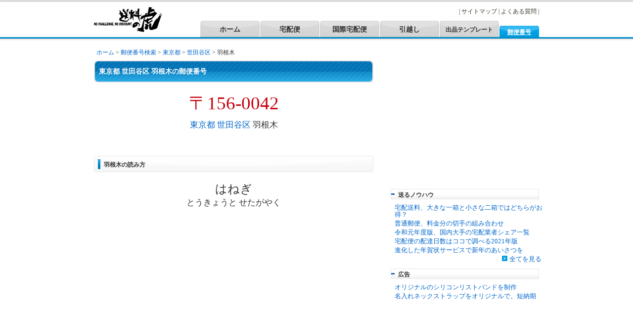

--- FILE ---
content_type: text/html
request_url: https://shipping.jp/zipcode/zip/1560042.html
body_size: 3975
content:
<!DOCTYPE html PUBLIC "-//W3C//DTD XHTML 1.0 Transitional//EN" "http://www.w3.org/TR/xhtml1/DTD/xhtml1-transitional.dtd">
<html xmlns="http://www.w3.org/1999/xhtml">
<HEAD>
	<meta http-equiv="Content-Language" content="ja">
	<meta http-equiv="Content-Type" content="text/html; charset=EUC-JP">
	<meta name="keywords" content=" 羽根木, 郵便番号, 読み方">
	<title> 羽根木の郵便番号と読み方（世田谷区）</title>
	<link href="/css/import.css" rel="stylesheet" type="text/css" media="all" />
	<link href="/zipcode/default.css" rel="stylesheet" type="text/css" media="all" />
	<script type="text/javascript" src="/raa/rd.js"></script>
</HEAD>
<body id="person">
<!-- HeadContainer --> 
<div id="head_container"> 
  <div id="head_container">
	<div id="header" class="clearfix site9y">
		<span class="site_title" style="width:170px;"><a href="/"><span class="disp_n">送料の虎 - 宅配便・郵便・引越しの料金比較</span></a></span>
					<div id="header_right2">
			<ul id="head_topnavi" class="clearfix">
				<li class="head_topnavi01">| <a href="/help/sitemap.html">サイトマップ</a> | </li>
				<li class="head_topnavi02"><a href="/help/">よくある質問</a> | </li>
							</ul>
			<ul id="global2" class="clearfix">
				<li class="global01"><a href="/">ホーム</a></li>
				<li class="global02"><a href="/search.html">宅配便</a></li>
				<li class="global03"><a href="/intl/">国際宅配便</a></li>
				<li class="global04"><a href="/hikkoshi/">引越し</a></li>
				<li class="global05"><a href="/auction/">出品テンプレート</a></li>
				<li class="global06 active_s"><a href="/zipcode/">郵便番号</a></li>
			</ul>
		</div>
	</div>
</div>

</div> 
 
<!-- HeadContainer END --> 
 
	<!-- Container -->
	<div id="container" class="clearfix">
		<!-- Contents -->
		<div id="contents">
			<p class="pankuzu">
				<a href="/">ホーム</a>
					&gt; <a href="/zipcode/">郵便番号検索</a> 
					&gt; <a href="/zipcode/pref/tokyo.html">東京都</a>
					&gt; <a href="/zipcode/town/13112.html">世田谷区</a>
					&gt;  羽根木</p>
			<div class="parent">
				<h1>東京都 世田谷区  羽根木の郵便番号</h1>

		<table width="565" border="0" cellspacing="0" cellpadding="0">
		  <tbody><tr>
		  	<td align="center" style="padding:10px;">
		  	<p style="font-size:28pt;line-height:120%;"><strong style="font-weight:normal;color:#C7000E;">〒156-0042</strong><br>
				<span style="font-size:13pt;"><a href="/zipcode/pref/tokyo.html">東京都</a>
					<a href="/zipcode/town/13112.html">世田谷区</a>
					 羽根木</font></p>
		  	</td>
		  </tr></tbody>
		</table>
<div style="margin-left:10px;margin-bottom: 15px;">
<script type="text/javascript"><!--
google_ad_client = "ca-pub-5802584261282138";
/* zipcode_linkunit */
google_ad_slot = "2810849048";
google_ad_width = 468;
google_ad_height = 15;
//-->
</script>
		<script src="//pagead2.googlesyndication.com/pagead/show_ads.js" type="text/javascript"></script>
</div>

		<h2> 羽根木の読み方</h2>
		  	<p style="font-size:18pt;line-height:120%;padding:10px;" align="center">はねぎ<br>
				<span style="font-size:13pt;">とうきょうと せたがやく</span></p>

				<div style="width:565px;height:60px;margin-bottom:15px;">
<script async src="//pagead2.googlesyndication.com/pagead/js/adsbygoogle.js"></script>
<!-- 郵便番号トップ上部レスポ -->
<ins class="adsbygoogle"
     style="display:block"
     data-ad-client="ca-pub-5802584261282138"
     data-ad-slot="4633124376"
     data-ad-format="auto"></ins>
<script>
(adsbygoogle = window.adsbygoogle || []).push({});
</script>
				</div>

		<h2>宅配便・郵便の配達日数</h2>
			  <p style="padding:4px 8pt;">ヤマト宅急便, ゆうパック, 佐川飛脚宅配便, メール便, クール宅配便などの配達日数を検索！</p>
			  <table style="margin:10px 10px 15px 10px;font-size: 13pt;">
			  <td><img src="/images/arrow_out.gif" width="11" height="9"> <a href="/check-days/#from=1560042"> 羽根木からの配達日数</a></td>
			  <td style="padding-left:20px;"><img src="/images/arrow_in.gif" width="11" height="9"> <a href="/check-days/#to=1560042"> 羽根木への配達日数</a></td>
			  </table>

		<h2>宅配便の料金</h2>
			  <p style="padding:4px 8pt;">ゆうパック, 宅急便, メール便, はこBOONなどの宅配便26サービスの料金を簡単比較！</p>
			  <table style="margin:10px 10px 15px 10px;font-size: 13pt;">
			  <td><img src="/images/arrow_out.gif" width="11" height="9"> <a href="/search.cgi?fr=12&to=99">東京都からの発送</a></td>
			  <td style="padding-left:20px;"><img src="/images/arrow_in.gif" width="11" height="9"> <a href="http://www.shipping.jp/search.cgi?fr=99&to=12">東京都への発送</a></td>
			  </table>

		<h2>引っ越し</h2>
			  <p style="padding:4px 8pt;">複数の引越し業者に無料で見積依頼が出せるサービスを、お住まいの住所から比較。</p>
			  <table style="margin:10px 10px 15px 10px;font-size: 13pt;">
			  <td><img src="/images/arrow_out.gif" width="11" height="9"> <a href="/hikkoshi/tokyo.html">東京都からの引っ越し</a></td>
			  <td style="padding-left:20px;"><img src="/images/arrow_in.gif" width="11" height="9"> <a href="/hikkoshi/">東京都への引っ越し</a></td>
			  </table>

		<h2>バイク便</h2>
			  <p style="padding:4px 8pt;">東京都のバイク便や自転車便のサービス比較！</p>
			  <table style="margin:10px 10px 15px 10px;font-size: 13pt;">
			  <td><img src="/images/arrow_out.gif" width="11" height="9"> <a href="/bike/pref/tokyo.html">東京都から送る</td>
			  </table>

		<h2>私書箱</h2>
			  <p style="padding:4px 8pt;">東京都の私設私書箱サービスを検索。</p>
			  <table style="margin:10px 10px 15px 10px;font-size: 13pt;">
			  <td><img src="/images/arrow_out.gif" width="11" height="9"> <a href="/shishobako/pref/tokyo.html">東京都の私書箱</td>
			  </table>

		<h2>宅配便持ち込みマップ</h2>
			  <p style="padding:4px 8pt;">東京都世田谷区の宅配便持ち込み場所一覧。</p>
			  <table style="margin:10px 10px 15px 10px;font-size: 13pt;">
			  <td><img src="/images/arrow_out.gif" width="11" height="9"> <a href="/mochi-komi/1560042.html">世田谷区の宅配便持ち込み場所一覧</td>
			  </table>

		<div id="yahoo_result">

		</div>
	
		</div>
		</div>
		<!-- SubContents -->
		<div id="sub_contents">
			<div id="PD10JA.TRA.002" class="banner250 otad">
		<!-- AD FOR HOMEUSE SITE DOMES ALL SEARCH INPUT [300x250] -->
		<!-- CIDS:PT08OC.TRA.001 --><div class="banner250 otad" id="AD.GOOGLE.300x250">
			<script type="text/javascript"><!--
			google_ad_client = "pub-5802584261282138";
			/* 081006,画面右上部検索主要ページ(300x250) */
			google_ad_slot = "9206349505";
			google_ad_width = 300;
			google_ad_height = 250;
			//-->
			</script>
			<script type="text/javascript"
			src="//pagead2.googlesyndication.com/pagead/show_ads.js">
			</script>
		</div><!-- CIDE:PT08AG.TRA.001 -->
		<!-- /AD FOR HOMEUSE SITE -->
	</div>

	<!-- InsideSubContents -->
	<div style="padding-bottom: 1em;" class="sub_box">
		<div style="padding-bottom: 10px;" class="sub_box"> 
			<h4><a style="color: rgb(51, 51, 51);" href="/knowhow/">送るノウハウ</a></h4> 
			<table cellspacing="0" cellpadding="0" border="0"><tbody><tr><td> 
				<ul class="knowhow_mini"> 
					<li style="width:300px;"><a href="/knowhow/20211228.html">宅配送料、大きな一箱と小さな二箱ではどちらがお得？</a></li> 
					<li style="width:300px;"><a href="/knowhow/20210414.html">普通郵便、料金分の切手の組み合わせ</a></li> 
					<li style="width:300px;"><a href="/knowhow/20210316.html">令和元年度版、国内大手の宅配業者シェア一覧</a></li> 
					<li style="width:300px;"><a href="/knowhow/20210108.html">宅配便の配達日数はココで調べる2021年版</a></li> 
					<li style="width:300px;"><a href="/knowhow/20201210.html">進化した年賀状サービスで新年のあいさつを</a></li> 
					<li style="text-align: right;"><span class="icon_arrow_blue"><a href="/knowhow/">全てを見る</a></span></li> 
				</ul> 
			</td></tr></tbody></table> 

			<h4 style="margin-top:10px;">広告</h4> 
			<table cellspacing="0" cellpadding="0" border="0"><tbody><tr><td> 
				<ul class="knowhow_mini"> 
					<li style="width:300px;"><a href="https://www.rocket-wristband.com/" target="_blank">オリジナルのシリコンリストバンドを制作</a></li> 
					<li style="width:300px;"><a href="https://ao-strap.com/" target="_blank">名入れネックストラップをオリジナルで。短納期</a></li> 
				</ul> 
			</td></tr></tbody></table> 

		</div>

		<script type="text/javascript"><!--
		google_ad_client = "ca-pub-5802584261282138";
		/* 一般右上 */
		google_ad_slot = "3455723592";
		google_ad_width = 300;
		google_ad_height = 250;
		//-->
		</script>
		<script src="//pagead2.googlesyndication.com/pagead/show_ads.js" type="text/javascript"></script>

		<div style="margin-top: 10px;" class="sub_box"> 
			<h3 style="font-size: 12px; border: 0px;">宅配便検索ランキング （1/10～1/17）</h3>
			<dl class="clearfix">
				<dt style="clear:both;width:60px;">第1位</dt>
				<dd style="width:215px;"><a target="_top" href="/service/takkyubin.html">クロネコヤマトの宅急便 (→)</a></dd>
				<dt style="clear:both;width:60px;">第2位</dt>
				<dd style="width:215px;"><a target="_top" href="/service/youpack.html">日本郵便のゆうパック (→)</a></dd>
				<dt style="clear:both;width:60px;">第3位</dt>
				<dd style="width:215px;"><a target="_top" href="/service/hikyakubin.html">佐川急便の飛脚便 (↓)</a></dd>
				<dt style="clear:both;width:60px;">第4位</dt>
				<dd style="width:215px;"><a target="_top" href="/service/teikeigai.html">日本郵便の定形外郵便物 (↑)</a></dd>
				<dt style="clear:both;width:60px;">第5位</dt>
				<dd style="width:215px;"><a target="_top" href="/service/kazai.html">ｸﾛﾈｺﾔﾏﾄのらくらく家財宅急便 (↓)</a></dd>
			</dl>
			<p style="text-align: right; margin: 5px 0px 0px; padding: 0px; color: rgb(102, 102, 102);">※一週間の検索回数を元に集計</p>
		</div>

		<div class="banner60"><a onclick="javascript: pageTracker._trackPageview('/raa/localad/hikkoshi/?from=subcontents_personal_E1');" target="_top" href="/hikkoshi/"><img width="300" height="60" alt="引越し比較も送料の虎" src="/images/no_cache/hikkoshi.png"></a></div>

		<div class="banner60"><a onclick="javascript: pageTracker._trackPageview('/raa/localad/oriraba.com/?from=subcontents_personal_E2');" target="_blank" href="http://oriraba.com/"><img width="300" height="60" alt="オリジナルのストラップ・キーホルダーを制作" src="/images/no_cache/oriraba_300x60.png"></a></div>

		<!--div class="sub_box">
			<h4>送料の虎モバイルサイト</h4>
			<p class="clerfix"><a target="_top" href="/m/"><img class="f_left" src="/images/qr.jpg"></a>モバイルサイトで外出先でも送料比較！<br><br><span class="icon_blue"><a target="_top" href="/help/index.html#d1">簡単な使い方</a></span><br><span class="icon_blue"><a target="_top" href="/help/index.html#d1">URLを今すぐ送信</a></span><br></p>
		</div-->

	</div>
	<!-- InsideSubContents END -->
		</div>
	<!-- SubsContentsIframe END -->
	</div>
	<!-- Container END -->
	<!-- FootContainer -->
	<div id="foot_container">
		<div id="footer">
			<ul class="foot_navi">
				<li>| <a href="/help/company.html">会社概要</a> | </li>
				<li><a href="/help/sitemap.html">サイトマップ</a> | </li>
				<li><a href="/help/">よくある質問</a> | </li>
				<li><a href="/help/form_mail/">お問い合わせ</a> | </li>
				<li><a href="/help/privacy.html">プライバシーポリシー</a> |</li>
			</ul>
			<p class="copyright"><span class="disp_n">Copyright 2008 OCLCOM Inc. All Rights Reserved.</span></p>
		</div>
	</div>
	<!-- FootContainer END -->
	<script type="text/javascript">
	var gaJsHost = (("https:" == document.location.protocol) ? "https://ssl." : "http://www.");
	document.write(unescape("%3Cscript src='" + gaJsHost + "google-analytics.com/ga.js' type='text/javascript'%3E%3C/script%3E"));
	</script>
	<script type="text/javascript">
	var pageTracker = _gat._getTracker("UA-4463980-1");
	pageTracker._trackPageview();
	</script>
<script defer src="https://static.cloudflareinsights.com/beacon.min.js/vcd15cbe7772f49c399c6a5babf22c1241717689176015" integrity="sha512-ZpsOmlRQV6y907TI0dKBHq9Md29nnaEIPlkf84rnaERnq6zvWvPUqr2ft8M1aS28oN72PdrCzSjY4U6VaAw1EQ==" data-cf-beacon='{"version":"2024.11.0","token":"2ee6c31deb4b407597a759fcb7826107","r":1,"server_timing":{"name":{"cfCacheStatus":true,"cfEdge":true,"cfExtPri":true,"cfL4":true,"cfOrigin":true,"cfSpeedBrain":true},"location_startswith":null}}' crossorigin="anonymous"></script>
</body>
</html>


--- FILE ---
content_type: text/html; charset=utf-8
request_url: https://www.google.com/recaptcha/api2/aframe
body_size: 268
content:
<!DOCTYPE HTML><html><head><meta http-equiv="content-type" content="text/html; charset=UTF-8"></head><body><script nonce="itKFwkMhtZlHfLc-N45zBw">/** Anti-fraud and anti-abuse applications only. See google.com/recaptcha */ try{var clients={'sodar':'https://pagead2.googlesyndication.com/pagead/sodar?'};window.addEventListener("message",function(a){try{if(a.source===window.parent){var b=JSON.parse(a.data);var c=clients[b['id']];if(c){var d=document.createElement('img');d.src=c+b['params']+'&rc='+(localStorage.getItem("rc::a")?sessionStorage.getItem("rc::b"):"");window.document.body.appendChild(d);sessionStorage.setItem("rc::e",parseInt(sessionStorage.getItem("rc::e")||0)+1);localStorage.setItem("rc::h",'1768713944254');}}}catch(b){}});window.parent.postMessage("_grecaptcha_ready", "*");}catch(b){}</script></body></html>